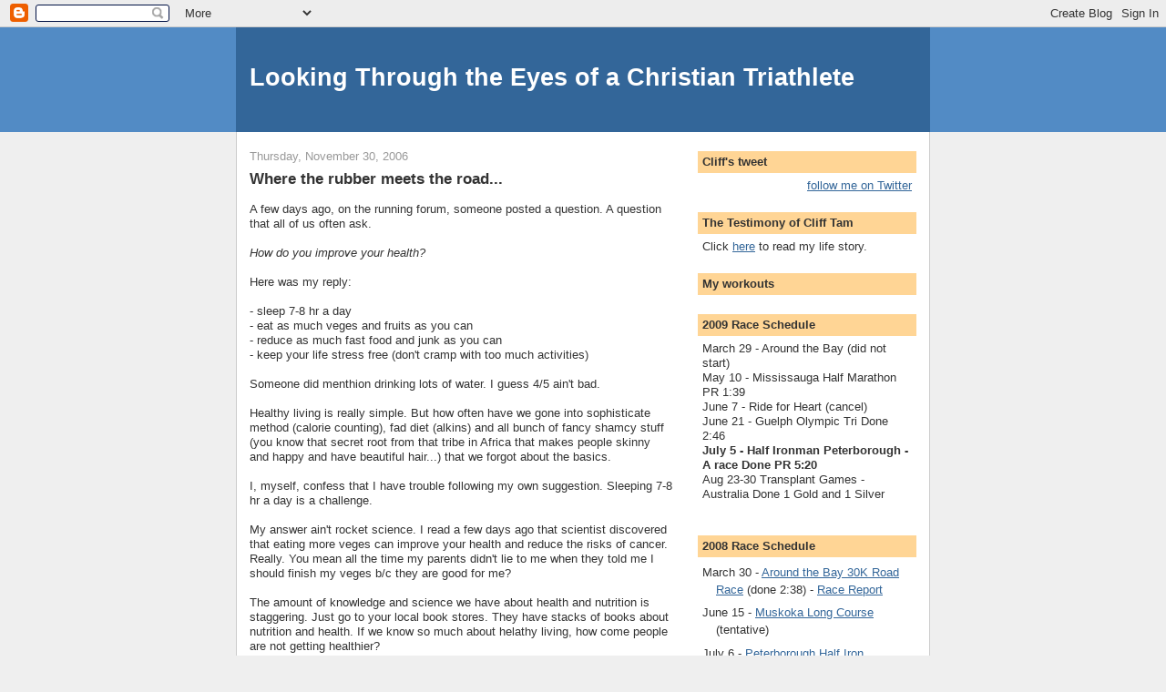

--- FILE ---
content_type: text/html; charset=UTF-8
request_url: https://ckct.blogspot.com/2006/11/where-rubber-meets-road.html
body_size: 13018
content:
<!DOCTYPE html>
<html dir='ltr' xmlns='http://www.w3.org/1999/xhtml' xmlns:b='http://www.google.com/2005/gml/b' xmlns:data='http://www.google.com/2005/gml/data' xmlns:expr='http://www.google.com/2005/gml/expr'>
<head>
<link href='https://www.blogger.com/static/v1/widgets/2944754296-widget_css_bundle.css' rel='stylesheet' type='text/css'/>
<meta content='text/html; charset=UTF-8' http-equiv='Content-Type'/>
<meta content='blogger' name='generator'/>
<link href='https://ckct.blogspot.com/favicon.ico' rel='icon' type='image/x-icon'/>
<link href='http://ckct.blogspot.com/2006/11/where-rubber-meets-road.html' rel='canonical'/>
<link rel="alternate" type="application/atom+xml" title="Looking Through the Eyes of a Christian Triathlete - Atom" href="https://ckct.blogspot.com/feeds/posts/default" />
<link rel="alternate" type="application/rss+xml" title="Looking Through the Eyes of a Christian Triathlete - RSS" href="https://ckct.blogspot.com/feeds/posts/default?alt=rss" />
<link rel="service.post" type="application/atom+xml" title="Looking Through the Eyes of a Christian Triathlete - Atom" href="https://www.blogger.com/feeds/5140065/posts/default" />

<link rel="alternate" type="application/atom+xml" title="Looking Through the Eyes of a Christian Triathlete - Atom" href="https://ckct.blogspot.com/feeds/116491862299170954/comments/default" />
<!--Can't find substitution for tag [blog.ieCssRetrofitLinks]-->
<meta content='http://ckct.blogspot.com/2006/11/where-rubber-meets-road.html' property='og:url'/>
<meta content='Looking Through the Eyes of a Christian Triathlete' property='og:title'/>
<meta content='Where the rubber meets the road... A few days ago, on the running forum, someone posted a question.  A question that all of us often ask. Ho...' property='og:description'/>
<title>Looking Through the Eyes of a Christian Triathlete</title>
<style id='page-skin-1' type='text/css'><!--
/*
-----------------------------------------------
Blogger Template Style
Name:     Denim
Designer: Darren Delaye
URL:      www.DarrenDelaye.com
Date:     11 Jul 2006
-----------------------------------------------
*/
body {
background: #efefef;
margin: 0;
padding: 0px;
font: x-small Verdana, Arial;
text-align: center;
color: #333333;
font-size/* */:/**/small;
font-size: /**/small;
}
a:link {
color: #336699;
}
a:visited {
color: #336699;
}
a img {
border-width: 0;
}
#outer-wrapper {
font: normal normal 100% Verdana, Arial, Sans-serif;;
}
/* Header
----------------------------------------------- */
#header-wrapper {
margin:0;
padding: 0;
background-color: #528bc5;
text-align: left;
}
#header {
width: 760px;
margin: 0 auto;
background-color: #336699;
border: 1px solid #336699;
color: #ffffff;
padding: 0;
font: normal normal 210% Verdana, Arial, Sans-serif;;
}
h1.title {
padding-top: 38px;
margin: 0 14px .1em;
line-height: 1.2em;
font-size: 100%;
}
h1.title a, h1.title a:visited {
color: #ffffff;
text-decoration: none;
}
#header .description {
display: block;
margin: 0 14px;
padding: 0 0 40px;
line-height: 1.4em;
font-size: 50%;
}
/* Content
----------------------------------------------- */
.clear {
clear: both;
}
#content-wrapper {
width: 760px;
margin: 0 auto;
padding: 0 0 15px;
text-align: left;
background-color: #ffffff;
border: 1px solid #cccccc;
border-top: 0;
}
#main-wrapper {
margin-left: 14px;
width: 464px;
float: left;
background-color: #ffffff;
display: inline;       /* fix for doubling margin in IE */
word-wrap: break-word; /* fix for long text breaking sidebar float in IE */
overflow: hidden;      /* fix for long non-text content breaking IE sidebar float */
}
#sidebar-wrapper {
margin-right: 14px;
width: 240px;
float: right;
background-color: #ffffff;
display: inline;       /* fix for doubling margin in IE */
word-wrap: break-word; /* fix for long text breaking sidebar float in IE */
overflow: hidden;      /* fix for long non-text content breaking IE sidebar float */
}
/* Headings
----------------------------------------------- */
h2, h3 {
margin: 0;
}
/* Posts
----------------------------------------------- */
.date-header {
margin: 1.5em 0 0;
font-weight: normal;
color: #999999;
font-size: 100%;
}
.post {
margin: 0 0 1.5em;
padding-bottom: 1.5em;
}
.post-title {
margin: 0;
padding: 0;
font-size: 125%;
font-weight: bold;
line-height: 1.1em;
}
.post-title a, .post-title a:visited, .post-title strong {
text-decoration: none;
color: #333333;
font-weight: bold;
}
.post div {
margin: 0 0 .75em;
line-height: 1.3em;
}
.post-footer {
margin: -.25em 0 0;
color: #333333;
font-size: 87%;
}
.post-footer .span {
margin-right: .3em;
}
.post img, table.tr-caption-container {
padding: 4px;
border: 1px solid #cccccc;
}
.tr-caption-container img {
border: none;
padding: 0;
}
.post blockquote {
margin: 1em 20px;
}
.post blockquote p {
margin: .75em 0;
}
/* Comments
----------------------------------------------- */
#comments h4 {
margin: 1em 0;
color: #999999;
}
#comments h4 strong {
font-size: 110%;
}
#comments-block {
margin: 1em 0 1.5em;
line-height: 1.3em;
}
#comments-block dt {
margin: .5em 0;
}
#comments-block dd {
margin: .25em 0 0;
}
#comments-block dd.comment-footer {
margin: -.25em 0 2em;
line-height: 1.4em;
font-size: 78%;
}
#comments-block dd p {
margin: 0 0 .75em;
}
.deleted-comment {
font-style:italic;
color:gray;
}
.feed-links {
clear: both;
line-height: 2.5em;
}
#blog-pager-newer-link {
float: left;
}
#blog-pager-older-link {
float: right;
}
#blog-pager {
text-align: center;
}
/* Sidebar Content
----------------------------------------------- */
.sidebar h2 {
margin: 1.6em 0 .5em;
padding: 4px 5px;
background-color: #ffd595;
font-size: 100%;
color: #333333;
}
.sidebar ul {
margin: 0;
padding: 0;
list-style: none;
}
.sidebar li {
margin: 0;
padding-top: 0;
padding-right: 0;
padding-bottom: .5em;
padding-left: 15px;
text-indent: -15px;
line-height: 1.5em;
}
.sidebar {
color: #333333;
line-height:1.3em;
}
.sidebar .widget {
margin-bottom: 1em;
}
.sidebar .widget-content {
margin: 0 5px;
}
/* Profile
----------------------------------------------- */
.profile-img {
float: left;
margin-top: 0;
margin-right: 5px;
margin-bottom: 5px;
margin-left: 0;
padding: 4px;
border: 1px solid #cccccc;
}
.profile-data {
margin:0;
text-transform:uppercase;
letter-spacing:.1em;
font-weight: bold;
line-height: 1.6em;
font-size: 78%;
}
.profile-datablock {
margin:.5em 0 .5em;
}
.profile-textblock {
margin: 0.5em 0;
line-height: 1.6em;
}
/* Footer
----------------------------------------------- */
#footer {
clear: both;
text-align: center;
color: #333333;
}
#footer .widget {
margin:.5em;
padding-top: 20px;
font-size: 85%;
line-height: 1.5em;
text-align: left;
}

--></style>
<link href='https://www.blogger.com/dyn-css/authorization.css?targetBlogID=5140065&amp;zx=1519ca8a-907f-47c5-a595-0a9fe4701c69' media='none' onload='if(media!=&#39;all&#39;)media=&#39;all&#39;' rel='stylesheet'/><noscript><link href='https://www.blogger.com/dyn-css/authorization.css?targetBlogID=5140065&amp;zx=1519ca8a-907f-47c5-a595-0a9fe4701c69' rel='stylesheet'/></noscript>
<meta name='google-adsense-platform-account' content='ca-host-pub-1556223355139109'/>
<meta name='google-adsense-platform-domain' content='blogspot.com'/>

</head>
<body>
<div class='navbar section' id='navbar'><div class='widget Navbar' data-version='1' id='Navbar1'><script type="text/javascript">
    function setAttributeOnload(object, attribute, val) {
      if(window.addEventListener) {
        window.addEventListener('load',
          function(){ object[attribute] = val; }, false);
      } else {
        window.attachEvent('onload', function(){ object[attribute] = val; });
      }
    }
  </script>
<div id="navbar-iframe-container"></div>
<script type="text/javascript" src="https://apis.google.com/js/platform.js"></script>
<script type="text/javascript">
      gapi.load("gapi.iframes:gapi.iframes.style.bubble", function() {
        if (gapi.iframes && gapi.iframes.getContext) {
          gapi.iframes.getContext().openChild({
              url: 'https://www.blogger.com/navbar/5140065?po\x3d116491862299170954\x26origin\x3dhttps://ckct.blogspot.com',
              where: document.getElementById("navbar-iframe-container"),
              id: "navbar-iframe"
          });
        }
      });
    </script><script type="text/javascript">
(function() {
var script = document.createElement('script');
script.type = 'text/javascript';
script.src = '//pagead2.googlesyndication.com/pagead/js/google_top_exp.js';
var head = document.getElementsByTagName('head')[0];
if (head) {
head.appendChild(script);
}})();
</script>
</div></div>
<div id='outer-wrapper'><div id='wrap2'>
<!-- skip links for text browsers -->
<span id='skiplinks' style='display:none;'>
<a href='#main'>skip to main </a> |
      <a href='#sidebar'>skip to sidebar</a>
</span>
<div id='header-wrapper'>
<div class='header section' id='header'><div class='widget Header' data-version='1' id='Header1'>
<div id='header-inner'>
<div class='titlewrapper'>
<h1 class='title'>
<a href='https://ckct.blogspot.com/'>
Looking Through the Eyes of a Christian Triathlete
</a>
</h1>
</div>
<div class='descriptionwrapper'>
<p class='description'><span>
</span></p>
</div>
</div>
</div></div>
</div>
<div id='content-wrapper'>
<div id='crosscol-wrapper' style='text-align:center'>
<div class='crosscol no-items section' id='crosscol'></div>
</div>
<div id='main-wrapper'>
<div class='main section' id='main'><div class='widget Blog' data-version='1' id='Blog1'>
<div class='blog-posts hfeed'>

          <div class="date-outer">
        
<h2 class='date-header'><span>Thursday, November 30, 2006</span></h2>

          <div class="date-posts">
        
<div class='post-outer'>
<div class='post hentry'>
<a name='116491862299170954'></a>
<div class='post-header-line-1'></div>
<div class='post-body entry-content'>
<span style="font-size:130%;"><span style="font-weight: bold;">Where the rubber meets the road... </span></span><br /><br />A few days ago, on the running forum, someone posted a question.  A question that all of us often ask.<br /><br /><span style="font-style: italic;">How do you improve your health?</span><br /><br />Here was my reply:<br /><br />- sleep 7-8 hr a day<br />- eat as much veges and fruits as you can<br />- reduce as much fast food and junk as you can<br />- keep your life stress free (don't cramp with too much activities)<br /><br />Someone did menthion drinking lots of water.  I guess 4/5 ain't bad.<br /><br />Healthy living is really simple.  But how often have we gone into sophisticate method (calorie counting), fad diet (alkins) and all bunch of fancy shamcy stuff (you know that secret root from that tribe in Africa that makes people skinny and happy and have beautiful hair...) that we forgot about the basics.<br /><br />I, myself, confess that I have trouble following my own suggestion.  Sleeping 7-8 hr a day is a challenge.<br /><br />My answer ain't rocket science.  I read a few days ago that scientist discovered that eating more veges can improve your health and reduce the risks of cancer.  Really.  You mean all the time my parents didn't lie to me when they told me I should finish my veges b/c they are good for me?<br /><br />The amount of knowledge and science we have about health and nutrition is staggering.  Just go to your local book stores.  They have stacks of books about nutrition and health.  If we know so much about helathy living, how come people are not getting healthier?<br /><br />Here is where the rubber meets the road.  Very few people are willing to make a lifestyle change to become healthier.  We know but we often don't do.  I, myself, is a sinner of that as well.<br /><br />Looking at it from a Christian perspective.  The Bible, the Word of God, have many references and lessons to teach us how to stay true to our faith.   There are many, many books written about Christian living.  Knowledge over thousands of years are compile and readily available.  Yet we still struggle in sins.   We all choose to be complacent.<br /><br />Jesus gave us the simplest answer of all.  When He was challenged by the Pharisees about the greatest Commandent to follow..His answer (Matthew 22:37-39):<br /><div style="text-align: center;"><blockquote>'Love the Lord your God with all your heart and with all your soul and with all your mind.'<sup>[<a href="http://www.biblegateway.com/passage/?search=Matthew%2022;&amp;version=31;#fen-NIV-23908b" title="See footnote b">b</a>]</sup> <span id="en-NIV-23909" class="sup"></span>This is the first and greatest commandment. <span id="en-NIV-23910" class="sup"></span>And the second is like it: 'Love your neighbor as yourself.'<sup>[<a href="http://www.biblegateway.com/passage/?search=Matthew%2022;&amp;version=31;#fen-NIV-23910c" title="See footnote c">c</a>]</sup> <span id="en-NIV-23911" class="sup"></span>"</blockquote><div style="text-align: left;">It is not what we know, rather but what we do.  More importantly, where the rubber meets the road, is our actions consistent with what we know?  </div></div>
<div style='clear: both;'></div>
</div>
<div class='post-footer'>
<div class='post-footer-line post-footer-line-1'><span class='post-comment-link'>
</span>
<span class='post-icons'>
</span>
<span class='post-backlinks post-comment-link'>
</span>
</div>
<div class='post-footer-line post-footer-line-2'></div>
<div class='post-footer-line post-footer-line-3'></div>
</div>
</div>
<div class='comments' id='comments'>
<a name='comments'></a>
<h4>13 comments:</h4>
<div id='Blog1_comments-block-wrapper'>
<dl class='avatar-comment-indent' id='comments-block'>
<dt class='comment-author ' id='c116492257971211301'>
<a name='c116492257971211301'></a>
<div class="avatar-image-container avatar-stock"><span dir="ltr"><a href="https://www.blogger.com/profile/06110512429191665007" target="" rel="nofollow" onclick="" class="avatar-hovercard" id="av-116492257971211301-06110512429191665007"><img src="//www.blogger.com/img/blogger_logo_round_35.png" width="35" height="35" alt="" title="Afternoon Tea With Oranges">

</a></span></div>
<a href='https://www.blogger.com/profile/06110512429191665007' rel='nofollow'>Afternoon Tea With Oranges</a>
said...
</dt>
<dd class='comment-body' id='Blog1_cmt-116492257971211301'>
<p>
You're right, Cliff.  We have the answers, it's just getting it done that's the hard part.
</p>
</dd>
<dd class='comment-footer'>
<span class='comment-timestamp'>
<a href='https://ckct.blogspot.com/2006/11/where-rubber-meets-road.html?showComment=1164922560000#c116492257971211301' title='comment permalink'>
4:36 PM
</a>
<span class='item-control blog-admin pid-1124212552'>
<a class='comment-delete' href='https://www.blogger.com/comment/delete/5140065/116492257971211301' title='Delete Comment'>
<img src='https://resources.blogblog.com/img/icon_delete13.gif'/>
</a>
</span>
</span>
</dd>
<dt class='comment-author ' id='c116492290286379321'>
<a name='c116492290286379321'></a>
<div class="avatar-image-container avatar-stock"><span dir="ltr"><img src="//resources.blogblog.com/img/blank.gif" width="35" height="35" alt="" title="Anonymous">

</span></div>
Anonymous
said...
</dt>
<dd class='comment-body' id='Blog1_cmt-116492290286379321'>
<p>
Fantastic and insightful post Cliff! You're right, I know that I'm always making maintaining my health - both physical and spiritual - more difficult than it needs to be. I constantly have to remind myself to learn to crawl before I can walk. Is Omega-3 or that fancy African root gonna help me lose weight unless I actually start doing something as "easy" as checking the fat content of food I buy? How can I advance in my faith when I haven't even learned to simply love my neighbour? The most expensive tri-bike in the world ain't gonna help me one bit unless I actually get out there and ride it. And just like James preached, faith without works is dead. Thanks for the reminder Cliff!
</p>
</dd>
<dd class='comment-footer'>
<span class='comment-timestamp'>
<a href='https://ckct.blogspot.com/2006/11/where-rubber-meets-road.html?showComment=1164922860000#c116492290286379321' title='comment permalink'>
4:41 PM
</a>
<span class='item-control blog-admin pid-678359680'>
<a class='comment-delete' href='https://www.blogger.com/comment/delete/5140065/116492290286379321' title='Delete Comment'>
<img src='https://resources.blogblog.com/img/icon_delete13.gif'/>
</a>
</span>
</span>
</dd>
<dt class='comment-author ' id='c116492510547215153'>
<a name='c116492510547215153'></a>
<div class="avatar-image-container vcard"><span dir="ltr"><a href="https://www.blogger.com/profile/03516116052466206839" target="" rel="nofollow" onclick="" class="avatar-hovercard" id="av-116492510547215153-03516116052466206839"><img src="https://resources.blogblog.com/img/blank.gif" width="35" height="35" class="delayLoad" style="display: none;" longdesc="//2.bp.blogspot.com/_dV0SvHba4Ts/TRNQjK-0W_I/AAAAAAAABMU/yiwrIO-kCCQ/S45-s35/blog.1.jpg" alt="" title="Trisaratops">

<noscript><img src="//2.bp.blogspot.com/_dV0SvHba4Ts/TRNQjK-0W_I/AAAAAAAABMU/yiwrIO-kCCQ/S45-s35/blog.1.jpg" width="35" height="35" class="photo" alt=""></noscript></a></span></div>
<a href='https://www.blogger.com/profile/03516116052466206839' rel='nofollow'>Trisaratops</a>
said...
</dt>
<dd class='comment-body' id='Blog1_cmt-116492510547215153'>
<p>
I love the way you can pull the perfect verse right in like that....<BR/><BR/>You rock.
</p>
</dd>
<dd class='comment-footer'>
<span class='comment-timestamp'>
<a href='https://ckct.blogspot.com/2006/11/where-rubber-meets-road.html?showComment=1164925080000#c116492510547215153' title='comment permalink'>
5:18 PM
</a>
<span class='item-control blog-admin pid-36311188'>
<a class='comment-delete' href='https://www.blogger.com/comment/delete/5140065/116492510547215153' title='Delete Comment'>
<img src='https://resources.blogblog.com/img/icon_delete13.gif'/>
</a>
</span>
</span>
</dd>
<dt class='comment-author ' id='c116492617339622432'>
<a name='c116492617339622432'></a>
<div class="avatar-image-container vcard"><span dir="ltr"><a href="https://www.blogger.com/profile/11468747570730558685" target="" rel="nofollow" onclick="" class="avatar-hovercard" id="av-116492617339622432-11468747570730558685"><img src="https://resources.blogblog.com/img/blank.gif" width="35" height="35" class="delayLoad" style="display: none;" longdesc="//4.bp.blogspot.com/_CrkwKM9wjkk/SZ4DKijVjHI/AAAAAAAAB-4/Tx6Ltj_x7VE/S45-s35/247644972_7b80369fce_m.jpg" alt="" title="Bolder">

<noscript><img src="//4.bp.blogspot.com/_CrkwKM9wjkk/SZ4DKijVjHI/AAAAAAAAB-4/Tx6Ltj_x7VE/S45-s35/247644972_7b80369fce_m.jpg" width="35" height="35" class="photo" alt=""></noscript></a></span></div>
<a href='https://www.blogger.com/profile/11468747570730558685' rel='nofollow'>Bolder</a>
said...
</dt>
<dd class='comment-body' id='Blog1_cmt-116492617339622432'>
<p>
i think your forgot to mention beer (Homer's not happy) and chocolate (I'm not happy)...<BR/><BR/>otherwise, carry on!
</p>
</dd>
<dd class='comment-footer'>
<span class='comment-timestamp'>
<a href='https://ckct.blogspot.com/2006/11/where-rubber-meets-road.html?showComment=1164926160000#c116492617339622432' title='comment permalink'>
5:36 PM
</a>
<span class='item-control blog-admin pid-1147277772'>
<a class='comment-delete' href='https://www.blogger.com/comment/delete/5140065/116492617339622432' title='Delete Comment'>
<img src='https://resources.blogblog.com/img/icon_delete13.gif'/>
</a>
</span>
</span>
</dd>
<dt class='comment-author ' id='c116493024665307270'>
<a name='c116493024665307270'></a>
<div class="avatar-image-container vcard"><span dir="ltr"><a href="https://www.blogger.com/profile/04938134750150653386" target="" rel="nofollow" onclick="" class="avatar-hovercard" id="av-116493024665307270-04938134750150653386"><img src="https://resources.blogblog.com/img/blank.gif" width="35" height="35" class="delayLoad" style="display: none;" longdesc="//blogger.googleusercontent.com/img/b/R29vZ2xl/AVvXsEgYofQ_3TCOKRUqnhBHjQByakfV6gkltVJN8ahV3lefyiG9-__4XJwtDspfRVe_LIi6i58a2XNzRBhV3QWPeHGj-pACdNAHcBdjKj9AjkW2a-fms3ND7RhPxP3CKkPuHbQ/s45-c/*" alt="" title="Ann (bunnygirl)">

<noscript><img src="//blogger.googleusercontent.com/img/b/R29vZ2xl/AVvXsEgYofQ_3TCOKRUqnhBHjQByakfV6gkltVJN8ahV3lefyiG9-__4XJwtDspfRVe_LIi6i58a2XNzRBhV3QWPeHGj-pACdNAHcBdjKj9AjkW2a-fms3ND7RhPxP3CKkPuHbQ/s45-c/*" width="35" height="35" class="photo" alt=""></noscript></a></span></div>
<a href='https://www.blogger.com/profile/04938134750150653386' rel='nofollow'>Ann (bunnygirl)</a>
said...
</dt>
<dd class='comment-body' id='Blog1_cmt-116493024665307270'>
<p>
You're so right!  People go looking for some new and glitzy way to get fit, as if it were some great mystery that needs solving with fancy gadgets and convoluted methods.  <BR/><BR/>Anyone who believes in God (one doesn't even have to be Christian) must surely understand that we weren't given a body so we can abuse and neglect it.  That's disrespectful.  It's like if your parents gave you a strong and beautiful house and you let it fall apart from sheer laziness.<BR/><BR/>Unless one is suffering from a serious medical condition, caring for one's "house" is soooo easy!  Healthy foods + exercise.  That's all it takes.  <BR/><BR/>It's nice to go the extra mile and do sports, but keeping your body in good repair really takes just half an hour a day and a rational eating plan based on the wonderful foods the Creator put here for us.<BR/><BR/>Leave it to us dumb humans to try and make it complicate!  ;-)
</p>
</dd>
<dd class='comment-footer'>
<span class='comment-timestamp'>
<a href='https://ckct.blogspot.com/2006/11/where-rubber-meets-road.html?showComment=1164930240000#c116493024665307270' title='comment permalink'>
6:44 PM
</a>
<span class='item-control blog-admin pid-1574683144'>
<a class='comment-delete' href='https://www.blogger.com/comment/delete/5140065/116493024665307270' title='Delete Comment'>
<img src='https://resources.blogblog.com/img/icon_delete13.gif'/>
</a>
</span>
</span>
</dd>
<dt class='comment-author ' id='c116494388911957562'>
<a name='c116494388911957562'></a>
<div class="avatar-image-container avatar-stock"><span dir="ltr"><a href="https://www.blogger.com/profile/13060729086345980489" target="" rel="nofollow" onclick="" class="avatar-hovercard" id="av-116494388911957562-13060729086345980489"><img src="//www.blogger.com/img/blogger_logo_round_35.png" width="35" height="35" alt="" title="Boris&amp;#39; Dad">

</a></span></div>
<a href='https://www.blogger.com/profile/13060729086345980489' rel='nofollow'>Boris&#39; Dad</a>
said...
</dt>
<dd class='comment-body' id='Blog1_cmt-116494388911957562'>
<p>
thoughtful post cliff*
</p>
</dd>
<dd class='comment-footer'>
<span class='comment-timestamp'>
<a href='https://ckct.blogspot.com/2006/11/where-rubber-meets-road.html?showComment=1164943860000#c116494388911957562' title='comment permalink'>
10:31 PM
</a>
<span class='item-control blog-admin pid-152881460'>
<a class='comment-delete' href='https://www.blogger.com/comment/delete/5140065/116494388911957562' title='Delete Comment'>
<img src='https://resources.blogblog.com/img/icon_delete13.gif'/>
</a>
</span>
</span>
</dd>
<dt class='comment-author ' id='c116497675656168891'>
<a name='c116497675656168891'></a>
<div class="avatar-image-container avatar-stock"><span dir="ltr"><img src="//resources.blogblog.com/img/blank.gif" width="35" height="35" alt="" title="Anonymous">

</span></div>
Anonymous
said...
</dt>
<dd class='comment-body' id='Blog1_cmt-116497675656168891'>
<p>
I love that verse, Cliff. I WISH I had 7-8 hours in a day to sleep - that is something I need to work on!
</p>
</dd>
<dd class='comment-footer'>
<span class='comment-timestamp'>
<a href='https://ckct.blogspot.com/2006/11/where-rubber-meets-road.html?showComment=1164976740000#c116497675656168891' title='comment permalink'>
7:39 AM
</a>
<span class='item-control blog-admin pid-678359680'>
<a class='comment-delete' href='https://www.blogger.com/comment/delete/5140065/116497675656168891' title='Delete Comment'>
<img src='https://resources.blogblog.com/img/icon_delete13.gif'/>
</a>
</span>
</span>
</dd>
<dt class='comment-author ' id='c116498858176929279'>
<a name='c116498858176929279'></a>
<div class="avatar-image-container avatar-stock"><span dir="ltr"><a href="https://www.blogger.com/profile/02438035097300883046" target="" rel="nofollow" onclick="" class="avatar-hovercard" id="av-116498858176929279-02438035097300883046"><img src="//www.blogger.com/img/blogger_logo_round_35.png" width="35" height="35" alt="" title="William">

</a></span></div>
<a href='https://www.blogger.com/profile/02438035097300883046' rel='nofollow'>William</a>
said...
</dt>
<dd class='comment-body' id='Blog1_cmt-116498858176929279'>
<p>
Yeah I find the same thing in life. <BR/><BR/>We all seem to walk around in a state of delusion about everything. Everyone is at different levels.<BR/><BR/>To thyself be true.
</p>
</dd>
<dd class='comment-footer'>
<span class='comment-timestamp'>
<a href='https://ckct.blogspot.com/2006/11/where-rubber-meets-road.html?showComment=1164988560000#c116498858176929279' title='comment permalink'>
10:56 AM
</a>
<span class='item-control blog-admin pid-101535081'>
<a class='comment-delete' href='https://www.blogger.com/comment/delete/5140065/116498858176929279' title='Delete Comment'>
<img src='https://resources.blogblog.com/img/icon_delete13.gif'/>
</a>
</span>
</span>
</dd>
<dt class='comment-author ' id='c116499100095411071'>
<a name='c116499100095411071'></a>
<div class="avatar-image-container avatar-stock"><span dir="ltr"><img src="//resources.blogblog.com/img/blank.gif" width="35" height="35" alt="" title="Anonymous">

</span></div>
Anonymous
said...
</dt>
<dd class='comment-body' id='Blog1_cmt-116499100095411071'>
<p>
Another related Biblical reference would be the Rich Young Man from Matthew 19:16-30. Check it out.<BR/><BR/>Jesus told the man how to attain eternal life, which required him to give up everything material he loved: wealth.  The man walked away sad. He wasn't willing make the sacrifice.  <BR/><BR/>Now there's MUCH MORE to this passage, but to make a point...alot of people are not willing to make the sacrifices necessary to achieve something they desire.<BR/><BR/>Thanks, brother, for getting me thinking this morning.<BR/>Jay
</p>
</dd>
<dd class='comment-footer'>
<span class='comment-timestamp'>
<a href='https://ckct.blogspot.com/2006/11/where-rubber-meets-road.html?showComment=1164990960000#c116499100095411071' title='comment permalink'>
11:36 AM
</a>
<span class='item-control blog-admin pid-678359680'>
<a class='comment-delete' href='https://www.blogger.com/comment/delete/5140065/116499100095411071' title='Delete Comment'>
<img src='https://resources.blogblog.com/img/icon_delete13.gif'/>
</a>
</span>
</span>
</dd>
<dt class='comment-author ' id='c116509621190618373'>
<a name='c116509621190618373'></a>
<div class="avatar-image-container vcard"><span dir="ltr"><a href="https://www.blogger.com/profile/08641469169478692643" target="" rel="nofollow" onclick="" class="avatar-hovercard" id="av-116509621190618373-08641469169478692643"><img src="https://resources.blogblog.com/img/blank.gif" width="35" height="35" class="delayLoad" style="display: none;" longdesc="//3.bp.blogspot.com/_qXDgLltW5aM/Sao_YGfCDXI/AAAAAAAAAAU/Sf6HFZeF_jg/S45-s35/Robin.jpg" alt="" title="Robin">

<noscript><img src="//3.bp.blogspot.com/_qXDgLltW5aM/Sao_YGfCDXI/AAAAAAAAAAU/Sf6HFZeF_jg/S45-s35/Robin.jpg" width="35" height="35" class="photo" alt=""></noscript></a></span></div>
<a href='https://www.blogger.com/profile/08641469169478692643' rel='nofollow'>Robin</a>
said...
</dt>
<dd class='comment-body' id='Blog1_cmt-116509621190618373'>
<p>
It is not what we know, but what we do.  Ah. you are SO right!  Is what we know and what we do consistent?  Hmmm...very thoughful question.  Good work.  <BR/>And...for me---keeping the stress level down in hard these days.  Very hard.
</p>
</dd>
<dd class='comment-footer'>
<span class='comment-timestamp'>
<a href='https://ckct.blogspot.com/2006/11/where-rubber-meets-road.html?showComment=1165096200000#c116509621190618373' title='comment permalink'>
4:50 PM
</a>
<span class='item-control blog-admin pid-356996161'>
<a class='comment-delete' href='https://www.blogger.com/comment/delete/5140065/116509621190618373' title='Delete Comment'>
<img src='https://resources.blogblog.com/img/icon_delete13.gif'/>
</a>
</span>
</span>
</dd>
<dt class='comment-author ' id='c116510381646652114'>
<a name='c116510381646652114'></a>
<div class="avatar-image-container avatar-stock"><span dir="ltr"><img src="//resources.blogblog.com/img/blank.gif" width="35" height="35" alt="" title="Anonymous">

</span></div>
Anonymous
said...
</dt>
<dd class='comment-body' id='Blog1_cmt-116510381646652114'>
<p>
I would say having God in your life is a good way to improve your health. If our hearts are in line with what God wants then our whole being is made alive.
</p>
</dd>
<dd class='comment-footer'>
<span class='comment-timestamp'>
<a href='https://ckct.blogspot.com/2006/11/where-rubber-meets-road.html?showComment=1165103760000#c116510381646652114' title='comment permalink'>
6:56 PM
</a>
<span class='item-control blog-admin pid-678359680'>
<a class='comment-delete' href='https://www.blogger.com/comment/delete/5140065/116510381646652114' title='Delete Comment'>
<img src='https://resources.blogblog.com/img/icon_delete13.gif'/>
</a>
</span>
</span>
</dd>
<dt class='comment-author ' id='c116523653497787413'>
<a name='c116523653497787413'></a>
<div class="avatar-image-container vcard"><span dir="ltr"><a href="https://www.blogger.com/profile/00097449024776240679" target="" rel="nofollow" onclick="" class="avatar-hovercard" id="av-116523653497787413-00097449024776240679"><img src="https://resources.blogblog.com/img/blank.gif" width="35" height="35" class="delayLoad" style="display: none;" longdesc="//2.bp.blogspot.com/_cTRGVDnhYX8/Sayx_Pi_loI/AAAAAAAAAVU/0F_WuWqio5Y/S45-s35/100_0255.jpg" alt="" title="Lora">

<noscript><img src="//2.bp.blogspot.com/_cTRGVDnhYX8/Sayx_Pi_loI/AAAAAAAAAVU/0F_WuWqio5Y/S45-s35/100_0255.jpg" width="35" height="35" class="photo" alt=""></noscript></a></span></div>
<a href='https://www.blogger.com/profile/00097449024776240679' rel='nofollow'>Lora</a>
said...
</dt>
<dd class='comment-body' id='Blog1_cmt-116523653497787413'>
<p>
I just love this post Cliff. Our society makes living right such a difficulty. That's such a major part of the problem. Inner strength, however each of us finds it, is the way I suppose. "Lord give me strength" is where I go to ask for help.<BR/><BR/>Mom also told me to eat my veggies....but she wanted mine to be full of colors--how right she was, huh? Yay Moms!!
</p>
</dd>
<dd class='comment-footer'>
<span class='comment-timestamp'>
<a href='https://ckct.blogspot.com/2006/11/where-rubber-meets-road.html?showComment=1165236480000#c116523653497787413' title='comment permalink'>
7:48 AM
</a>
<span class='item-control blog-admin pid-1603773023'>
<a class='comment-delete' href='https://www.blogger.com/comment/delete/5140065/116523653497787413' title='Delete Comment'>
<img src='https://resources.blogblog.com/img/icon_delete13.gif'/>
</a>
</span>
</span>
</dd>
<dt class='comment-author ' id='c116525802583535167'>
<a name='c116525802583535167'></a>
<div class="avatar-image-container avatar-stock"><span dir="ltr"><img src="//resources.blogblog.com/img/blank.gif" width="35" height="35" alt="" title="Anonymous">

</span></div>
Anonymous
said...
</dt>
<dd class='comment-body' id='Blog1_cmt-116525802583535167'>
<p>
Kind of along the same lines, I love the reference for how to treat your body in the First Epistle of Paul the Apostle to the Corinthians. Chapter 9, verses 24-27.<BR/><BR/>"Know ye not that they which run in a race run all, but one receiveth the prize? So run, that ye may obtain. And every man that striveth for the mastery is temperate in all things. Now they do it to obtain a corruptible crown; but we an incorruptible.  I therefore so run, not as uncertainly; so fight I, not as one that beateth the air: But I keep under my body, and bring it into subjection: lest that by any means, when I should have preached to others, I myself should be a castaway." <BR/><BR/>For one, how cool that the Bible talks about running.  And the part that I like about it is that Paul is talking about training your body to do what it should do, not what it wants to do.  My body totally wants to sit down with a box of chocolates, a cigarette and a beer, but I bring that into subjection, as I need to practice what I preach.<BR/><BR/>Thanks for sharing, Cliff.  I love the inspiration I find over here.
</p>
</dd>
<dd class='comment-footer'>
<span class='comment-timestamp'>
<a href='https://ckct.blogspot.com/2006/11/where-rubber-meets-road.html?showComment=1165258020000#c116525802583535167' title='comment permalink'>
1:47 PM
</a>
<span class='item-control blog-admin pid-678359680'>
<a class='comment-delete' href='https://www.blogger.com/comment/delete/5140065/116525802583535167' title='Delete Comment'>
<img src='https://resources.blogblog.com/img/icon_delete13.gif'/>
</a>
</span>
</span>
</dd>
</dl>
</div>
<p class='comment-footer'>
<a href='https://www.blogger.com/comment/fullpage/post/5140065/116491862299170954' onclick=''>Post a Comment</a>
</p>
</div>
</div>

        </div></div>
      
</div>
<div class='blog-pager' id='blog-pager'>
<span id='blog-pager-newer-link'>
<a class='blog-pager-newer-link' href='https://ckct.blogspot.com/2006/12/notes-from-tri-swim-clinic-i-think-i.html' id='Blog1_blog-pager-newer-link' title='Newer Post'>Newer Post</a>
</span>
<span id='blog-pager-older-link'>
<a class='blog-pager-older-link' href='https://ckct.blogspot.com/2006/11/fog-before-i-start-my-post-i-just.html' id='Blog1_blog-pager-older-link' title='Older Post'>Older Post</a>
</span>
<a class='home-link' href='https://ckct.blogspot.com/'>Home</a>
</div>
<div class='clear'></div>
<div class='post-feeds'>
<div class='feed-links'>
Subscribe to:
<a class='feed-link' href='https://ckct.blogspot.com/feeds/116491862299170954/comments/default' target='_blank' type='application/atom+xml'>Post Comments (Atom)</a>
</div>
</div>
</div></div>
</div>
<div id='sidebar-wrapper'>
<div class='sidebar section' id='sidebar'><div class='widget HTML' data-version='1' id='HTML3'>
<h2 class='title'>Cliff's tweet</h2>
<div class='widget-content'>
<div id="twitter_div">
<h2 style="display:none;" class="sidebar-title">What's Cliff doing...</h2>
<ul id="twitter_update_list"></ul>
<a id="twitter-link" style="display:block;text-align:right;" href="http://twitter.com/clifftam">follow me on Twitter</a>
</div>
<script src="//twitter.com/javascripts/blogger.js" type="text/javascript"></script>
<script src="//twitter.com/statuses/user_timeline/clifftam.json?callback=twitterCallback2&amp;count=5" type="text/javascript"></script>
</div>
<div class='clear'></div>
</div><div class='widget Text' data-version='1' id='Text3'>
<h2 class='title'>The Testimony of Cliff Tam</h2>
<div class='widget-content'>
Click <a href="http://soulofachristiantriathlete.blogspot.com/2008/08/testimony-of-cliff-tam.html">here</a> to read my life story.<br/>
</div>
<div class='clear'></div>
</div><div class='widget HTML' data-version='1' id='HTML1'>
<h2 class='title'>My workouts</h2>
<div class='widget-content'>
<script src="//www.buckeyeoutdoors.com/cgi-bin/training/blog?guest=ckct&amp;type=summ"></script>
</div>
<div class='clear'></div>
</div><div class='widget Text' data-version='1' id='Text1'>
<h2 class='title'>2009 Race Schedule</h2>
<div class='widget-content'>
March 29 - Around the Bay (did not start)<br/>May 10 - Mississauga Half Marathon PR 1:39<br/>June 7 - Ride for Heart (cancel)<br/>June 21 - Guelph Olympic Tri Done 2:46<br/><span style="font-weight: bold;">July 5 - Half Ironman Peterborough - A race Done PR 5:20 </span><br/>Aug 23-30 Transplant Games - Australia Done 1 Gold and 1 Silver<br/><br/>
</div>
<div class='clear'></div>
</div><div class='widget TextList' data-version='1' id='TextList1'>
<h2>2008 Race Schedule</h2>
<div class='widget-content'>
<ul>
<li>March 30 - <a href="http://www.aroundthebayroadrace.com/">Around the Bay 30K Road Race</a> (done 2:38) - <a href="http://ckct.blogspot.com/2008/04/around-bay-race-report-include-pics-pre.html#links">Race Report</a></li>
<li>June 15 - <a href="http://www.trisportcanada.com/muskoka.php">Muskoka Long Course</a> (tentative)</li>
<li>July 6 - <a href="http://www.trisportcanada.com/peterborough.php">Peterborough Half Iron Distance Triathlon</a> (done 5:45)</li>
<li>Aug 4-8 - <a href="http://ctawindsor.org/">Canada Transplant Games</a> - (done!)</li>
<li>Oct 19 - <a href="http://www.torontomarathon.com/">Toronto Marathon</a> (PR 3:39!)</li>
</ul>
<div class='clear'></div>
</div>
</div><div class='widget LinkList' data-version='1' id='LinkList1'>
<h2>Useful training links and resources</h2>
<div class='widget-content'>
<ul>
<li><a href='http://alancouzens.blogspot.com/'>Alan Couzens blog (very informative and scientific approach to training)</a></li>
<li><a href='http://www.ironmantalk.com/'>Ironman Talk (these Kiwi-s are funny!)</a></li>
<li><a href='http://thetriathlonbook.blogspot.com/'>The Triathlon Book (good tri coach blog)</a></li>
<li><a href='http://www.performancetrainingsystems.com/newstips/tips_zone_finder.html'>HR Zone finder</a></li>
<li><a href='http://www.mcmillanrunning.com/rununiv/mcmillanrunningcalculator.htm'>McMillan Running Calculator</a></li>
<li><a href='http://www.buckeyeoutdoors.com/'>Buckeye Outdoors Training Site</a></li>
<li><a href='http://www.d3multisport.com/'>D3 Multisport</a></li>
<li><a href='http://www.bx3.com/phil/tri/tricalc.asp'>Triathlon Conversion Calculators</a></li>
<li><a href='http://www.gmap-pedometer.com/'>Gmaps Pedometer</a></li>
<li><a href='http://www.gordoworld.com/'>Gordo World</a></li>
<li><a href='http://alancouzens.blogspot.com/'>Alan Couzens blog (very informative and scientific approach to training)</a></li>
</ul>
<div class='clear'></div>
</div>
</div><div class='widget LinkList' data-version='1' id='LinkList2'>
<h2>Cancer and Transplant links</h2>
<div class='widget-content'>
<ul>
<li><a href='http://www.organ-donation-works.org/english/index.htm'>Canada Transplant Association</a></li>
<li><a href='http://bloggersagainstcancer.blogspot.com/'>Bloggers Against Cancer Blog</a></li>
</ul>
<div class='clear'></div>
</div>
</div><div class='widget Text' data-version='1' id='Text2'>
<h2 class='title'>My Heart Rate zones</h2>
<div class='widget-content'>
This is based on a HR Bike Test with an average HR of 177.<br/><br/>For cycling:<br/><br/>Zone 1 (Recovery) - 117-150<br/>Zone 2 (Basic Endurance) - 151-160<br/>Zone 3 (Tempo) - 161-169<br/>Zone 4 (Sub-Threshold) - 170-176<br/>Zone 5a (Super-Threshold) - 177-180<br/>Zone 5b (Aerobic Capacity) - 181-187<br/>Zone 5c (Power) - 188-196<br/><br/>For running:<br/><br/>Zone 1 (Recovery) - 124-159<br/>Zone 2 (Basic Endurance) - 160-170<br/>Zone 3 (Tempo) - 171-179<br/>Zone 4 (Sub-Threshold) - 180-186<br/>Zone 5a (Super-Threshold) - 187-190<br/>Zone 5b (Aerobic Capacity) - 191-198<br/>Zone 5c (Power) - 199-207
</div>
<div class='clear'></div>
</div><div class='widget BlogArchive' data-version='1' id='BlogArchive1'>
<h2>Blog Archive</h2>
<div class='widget-content'>
<div id='ArchiveList'>
<div id='BlogArchive1_ArchiveList'>
<select id='BlogArchive1_ArchiveMenu'>
<option value=''>Blog Archive</option>
<option value='https://ckct.blogspot.com/2011/03/'>Mar 2011 (1)</option>
<option value='https://ckct.blogspot.com/2010/05/'>May 2010 (1)</option>
<option value='https://ckct.blogspot.com/2010/04/'>Apr 2010 (2)</option>
<option value='https://ckct.blogspot.com/2010/03/'>Mar 2010 (2)</option>
<option value='https://ckct.blogspot.com/2010/02/'>Feb 2010 (2)</option>
<option value='https://ckct.blogspot.com/2010/01/'>Jan 2010 (3)</option>
<option value='https://ckct.blogspot.com/2009/12/'>Dec 2009 (2)</option>
<option value='https://ckct.blogspot.com/2009/11/'>Nov 2009 (5)</option>
<option value='https://ckct.blogspot.com/2009/09/'>Sep 2009 (4)</option>
<option value='https://ckct.blogspot.com/2009/08/'>Aug 2009 (8)</option>
<option value='https://ckct.blogspot.com/2009/07/'>Jul 2009 (9)</option>
<option value='https://ckct.blogspot.com/2009/06/'>Jun 2009 (6)</option>
<option value='https://ckct.blogspot.com/2009/05/'>May 2009 (8)</option>
<option value='https://ckct.blogspot.com/2009/04/'>Apr 2009 (5)</option>
<option value='https://ckct.blogspot.com/2009/03/'>Mar 2009 (5)</option>
<option value='https://ckct.blogspot.com/2009/02/'>Feb 2009 (5)</option>
<option value='https://ckct.blogspot.com/2009/01/'>Jan 2009 (1)</option>
<option value='https://ckct.blogspot.com/2008/12/'>Dec 2008 (4)</option>
<option value='https://ckct.blogspot.com/2008/11/'>Nov 2008 (4)</option>
<option value='https://ckct.blogspot.com/2008/10/'>Oct 2008 (6)</option>
<option value='https://ckct.blogspot.com/2008/09/'>Sep 2008 (5)</option>
<option value='https://ckct.blogspot.com/2008/08/'>Aug 2008 (5)</option>
<option value='https://ckct.blogspot.com/2008/07/'>Jul 2008 (9)</option>
<option value='https://ckct.blogspot.com/2008/06/'>Jun 2008 (9)</option>
<option value='https://ckct.blogspot.com/2008/05/'>May 2008 (9)</option>
<option value='https://ckct.blogspot.com/2008/04/'>Apr 2008 (9)</option>
<option value='https://ckct.blogspot.com/2008/03/'>Mar 2008 (9)</option>
<option value='https://ckct.blogspot.com/2008/02/'>Feb 2008 (11)</option>
<option value='https://ckct.blogspot.com/2008/01/'>Jan 2008 (8)</option>
<option value='https://ckct.blogspot.com/2007/12/'>Dec 2007 (13)</option>
<option value='https://ckct.blogspot.com/2007/11/'>Nov 2007 (8)</option>
<option value='https://ckct.blogspot.com/2007/10/'>Oct 2007 (6)</option>
<option value='https://ckct.blogspot.com/2007/09/'>Sep 2007 (2)</option>
<option value='https://ckct.blogspot.com/2007/08/'>Aug 2007 (8)</option>
<option value='https://ckct.blogspot.com/2007/07/'>Jul 2007 (13)</option>
<option value='https://ckct.blogspot.com/2007/06/'>Jun 2007 (13)</option>
<option value='https://ckct.blogspot.com/2007/05/'>May 2007 (16)</option>
<option value='https://ckct.blogspot.com/2007/04/'>Apr 2007 (10)</option>
<option value='https://ckct.blogspot.com/2007/03/'>Mar 2007 (9)</option>
<option value='https://ckct.blogspot.com/2007/02/'>Feb 2007 (11)</option>
<option value='https://ckct.blogspot.com/2007/01/'>Jan 2007 (9)</option>
<option value='https://ckct.blogspot.com/2006/12/'>Dec 2006 (9)</option>
<option value='https://ckct.blogspot.com/2006/11/'>Nov 2006 (11)</option>
<option value='https://ckct.blogspot.com/2006/10/'>Oct 2006 (12)</option>
<option value='https://ckct.blogspot.com/2006/09/'>Sep 2006 (10)</option>
<option value='https://ckct.blogspot.com/2006/08/'>Aug 2006 (15)</option>
<option value='https://ckct.blogspot.com/2006/07/'>Jul 2006 (13)</option>
<option value='https://ckct.blogspot.com/2006/06/'>Jun 2006 (23)</option>
<option value='https://ckct.blogspot.com/2006/05/'>May 2006 (19)</option>
<option value='https://ckct.blogspot.com/2006/04/'>Apr 2006 (23)</option>
<option value='https://ckct.blogspot.com/2006/03/'>Mar 2006 (26)</option>
<option value='https://ckct.blogspot.com/2006/02/'>Feb 2006 (23)</option>
<option value='https://ckct.blogspot.com/2006/01/'>Jan 2006 (27)</option>
<option value='https://ckct.blogspot.com/2005/12/'>Dec 2005 (24)</option>
<option value='https://ckct.blogspot.com/2005/11/'>Nov 2005 (22)</option>
<option value='https://ckct.blogspot.com/2005/10/'>Oct 2005 (29)</option>
<option value='https://ckct.blogspot.com/2005/09/'>Sep 2005 (21)</option>
<option value='https://ckct.blogspot.com/2005/08/'>Aug 2005 (34)</option>
<option value='https://ckct.blogspot.com/2005/07/'>Jul 2005 (9)</option>
<option value='https://ckct.blogspot.com/2004/04/'>Apr 2004 (1)</option>
</select>
</div>
</div>
<div class='clear'></div>
</div>
</div></div>
</div>
<!-- spacer for skins that want sidebar and main to be the same height-->
<div class='clear'>&#160;</div>
</div>
<!-- end content-wrapper -->
<div id='footer-wrapper'>
<div class='footer no-items section' id='footer'></div>
</div>
</div></div>
<!-- end outer-wrapper -->
<script type='text/javascript'>
var gaJsHost = (("https:" == document.location.protocol) ? "https://ssl." : "http://www.");
document.write(unescape("%3Cscript src='" + gaJsHost + "google-analytics.com/ga.js' type='text/javascript'%3E%3C/script%3E"));
</script>
<script type='text/javascript'>
try {
var pageTracker = _gat._getTracker("UA-1929105-1");
pageTracker._trackPageview();
} catch(err) {}</script>

<script type="text/javascript" src="https://www.blogger.com/static/v1/widgets/2028843038-widgets.js"></script>
<script type='text/javascript'>
window['__wavt'] = 'AOuZoY4EheQplHQgWjJiJdAW7Ma40RSzLA:1769016656652';_WidgetManager._Init('//www.blogger.com/rearrange?blogID\x3d5140065','//ckct.blogspot.com/2006/11/where-rubber-meets-road.html','5140065');
_WidgetManager._SetDataContext([{'name': 'blog', 'data': {'blogId': '5140065', 'title': 'Looking Through the Eyes of a Christian Triathlete', 'url': 'https://ckct.blogspot.com/2006/11/where-rubber-meets-road.html', 'canonicalUrl': 'http://ckct.blogspot.com/2006/11/where-rubber-meets-road.html', 'homepageUrl': 'https://ckct.blogspot.com/', 'searchUrl': 'https://ckct.blogspot.com/search', 'canonicalHomepageUrl': 'http://ckct.blogspot.com/', 'blogspotFaviconUrl': 'https://ckct.blogspot.com/favicon.ico', 'bloggerUrl': 'https://www.blogger.com', 'hasCustomDomain': false, 'httpsEnabled': true, 'enabledCommentProfileImages': true, 'gPlusViewType': 'FILTERED_POSTMOD', 'adultContent': false, 'analyticsAccountNumber': '', 'encoding': 'UTF-8', 'locale': 'en-US', 'localeUnderscoreDelimited': 'en', 'languageDirection': 'ltr', 'isPrivate': false, 'isMobile': false, 'isMobileRequest': false, 'mobileClass': '', 'isPrivateBlog': false, 'isDynamicViewsAvailable': true, 'feedLinks': '\x3clink rel\x3d\x22alternate\x22 type\x3d\x22application/atom+xml\x22 title\x3d\x22Looking Through the Eyes of a Christian Triathlete - Atom\x22 href\x3d\x22https://ckct.blogspot.com/feeds/posts/default\x22 /\x3e\n\x3clink rel\x3d\x22alternate\x22 type\x3d\x22application/rss+xml\x22 title\x3d\x22Looking Through the Eyes of a Christian Triathlete - RSS\x22 href\x3d\x22https://ckct.blogspot.com/feeds/posts/default?alt\x3drss\x22 /\x3e\n\x3clink rel\x3d\x22service.post\x22 type\x3d\x22application/atom+xml\x22 title\x3d\x22Looking Through the Eyes of a Christian Triathlete - Atom\x22 href\x3d\x22https://www.blogger.com/feeds/5140065/posts/default\x22 /\x3e\n\n\x3clink rel\x3d\x22alternate\x22 type\x3d\x22application/atom+xml\x22 title\x3d\x22Looking Through the Eyes of a Christian Triathlete - Atom\x22 href\x3d\x22https://ckct.blogspot.com/feeds/116491862299170954/comments/default\x22 /\x3e\n', 'meTag': '', 'adsenseHostId': 'ca-host-pub-1556223355139109', 'adsenseHasAds': false, 'adsenseAutoAds': false, 'boqCommentIframeForm': true, 'loginRedirectParam': '', 'view': '', 'dynamicViewsCommentsSrc': '//www.blogblog.com/dynamicviews/4224c15c4e7c9321/js/comments.js', 'dynamicViewsScriptSrc': '//www.blogblog.com/dynamicviews/6e0d22adcfa5abea', 'plusOneApiSrc': 'https://apis.google.com/js/platform.js', 'disableGComments': true, 'interstitialAccepted': false, 'sharing': {'platforms': [{'name': 'Get link', 'key': 'link', 'shareMessage': 'Get link', 'target': ''}, {'name': 'Facebook', 'key': 'facebook', 'shareMessage': 'Share to Facebook', 'target': 'facebook'}, {'name': 'BlogThis!', 'key': 'blogThis', 'shareMessage': 'BlogThis!', 'target': 'blog'}, {'name': 'X', 'key': 'twitter', 'shareMessage': 'Share to X', 'target': 'twitter'}, {'name': 'Pinterest', 'key': 'pinterest', 'shareMessage': 'Share to Pinterest', 'target': 'pinterest'}, {'name': 'Email', 'key': 'email', 'shareMessage': 'Email', 'target': 'email'}], 'disableGooglePlus': true, 'googlePlusShareButtonWidth': 0, 'googlePlusBootstrap': '\x3cscript type\x3d\x22text/javascript\x22\x3ewindow.___gcfg \x3d {\x27lang\x27: \x27en\x27};\x3c/script\x3e'}, 'hasCustomJumpLinkMessage': false, 'jumpLinkMessage': 'Read more', 'pageType': 'item', 'postId': '116491862299170954', 'pageName': '', 'pageTitle': 'Looking Through the Eyes of a Christian Triathlete'}}, {'name': 'features', 'data': {}}, {'name': 'messages', 'data': {'edit': 'Edit', 'linkCopiedToClipboard': 'Link copied to clipboard!', 'ok': 'Ok', 'postLink': 'Post Link'}}, {'name': 'template', 'data': {'name': 'custom', 'localizedName': 'Custom', 'isResponsive': false, 'isAlternateRendering': false, 'isCustom': true}}, {'name': 'view', 'data': {'classic': {'name': 'classic', 'url': '?view\x3dclassic'}, 'flipcard': {'name': 'flipcard', 'url': '?view\x3dflipcard'}, 'magazine': {'name': 'magazine', 'url': '?view\x3dmagazine'}, 'mosaic': {'name': 'mosaic', 'url': '?view\x3dmosaic'}, 'sidebar': {'name': 'sidebar', 'url': '?view\x3dsidebar'}, 'snapshot': {'name': 'snapshot', 'url': '?view\x3dsnapshot'}, 'timeslide': {'name': 'timeslide', 'url': '?view\x3dtimeslide'}, 'isMobile': false, 'title': 'Looking Through the Eyes of a Christian Triathlete', 'description': 'Where the rubber meets the road... A few days ago, on the running forum, someone posted a question.  A question that all of us often ask. Ho...', 'url': 'https://ckct.blogspot.com/2006/11/where-rubber-meets-road.html', 'type': 'item', 'isSingleItem': true, 'isMultipleItems': false, 'isError': false, 'isPage': false, 'isPost': true, 'isHomepage': false, 'isArchive': false, 'isLabelSearch': false, 'postId': 116491862299170954}}]);
_WidgetManager._RegisterWidget('_NavbarView', new _WidgetInfo('Navbar1', 'navbar', document.getElementById('Navbar1'), {}, 'displayModeFull'));
_WidgetManager._RegisterWidget('_HeaderView', new _WidgetInfo('Header1', 'header', document.getElementById('Header1'), {}, 'displayModeFull'));
_WidgetManager._RegisterWidget('_BlogView', new _WidgetInfo('Blog1', 'main', document.getElementById('Blog1'), {'cmtInteractionsEnabled': false, 'lightboxEnabled': true, 'lightboxModuleUrl': 'https://www.blogger.com/static/v1/jsbin/4049919853-lbx.js', 'lightboxCssUrl': 'https://www.blogger.com/static/v1/v-css/828616780-lightbox_bundle.css'}, 'displayModeFull'));
_WidgetManager._RegisterWidget('_HTMLView', new _WidgetInfo('HTML3', 'sidebar', document.getElementById('HTML3'), {}, 'displayModeFull'));
_WidgetManager._RegisterWidget('_TextView', new _WidgetInfo('Text3', 'sidebar', document.getElementById('Text3'), {}, 'displayModeFull'));
_WidgetManager._RegisterWidget('_HTMLView', new _WidgetInfo('HTML1', 'sidebar', document.getElementById('HTML1'), {}, 'displayModeFull'));
_WidgetManager._RegisterWidget('_TextView', new _WidgetInfo('Text1', 'sidebar', document.getElementById('Text1'), {}, 'displayModeFull'));
_WidgetManager._RegisterWidget('_TextListView', new _WidgetInfo('TextList1', 'sidebar', document.getElementById('TextList1'), {}, 'displayModeFull'));
_WidgetManager._RegisterWidget('_LinkListView', new _WidgetInfo('LinkList1', 'sidebar', document.getElementById('LinkList1'), {}, 'displayModeFull'));
_WidgetManager._RegisterWidget('_LinkListView', new _WidgetInfo('LinkList2', 'sidebar', document.getElementById('LinkList2'), {}, 'displayModeFull'));
_WidgetManager._RegisterWidget('_TextView', new _WidgetInfo('Text2', 'sidebar', document.getElementById('Text2'), {}, 'displayModeFull'));
_WidgetManager._RegisterWidget('_BlogArchiveView', new _WidgetInfo('BlogArchive1', 'sidebar', document.getElementById('BlogArchive1'), {'languageDirection': 'ltr', 'loadingMessage': 'Loading\x26hellip;'}, 'displayModeFull'));
</script>
</body>
</html>